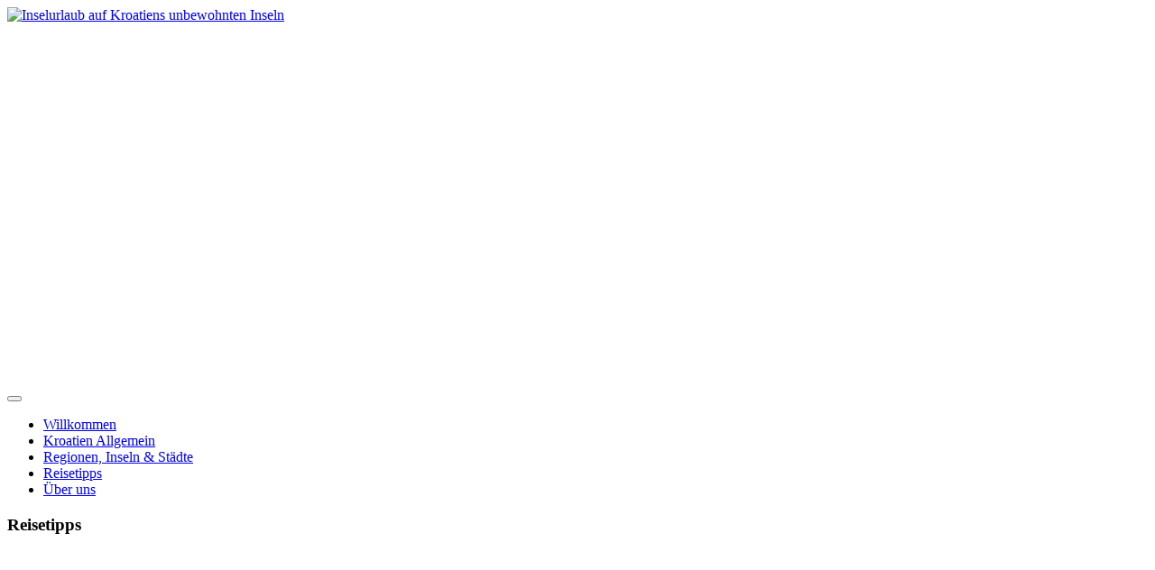

--- FILE ---
content_type: text/html; charset=UTF-8
request_url: https://www.kroatien-inselurlaub.info/reisetipps/
body_size: 7973
content:
<!DOCTYPE html> <html lang="de"> <head> <meta charset="utf-8"> <meta http-equiv="X-UA-Compatible" content="IE=edge"> <meta name="viewport" content="width=device-width, initial-scale=1"> <title>Reisetipps | Reiseführer Kroatien &amp; Kroatische Inseln : Reiseführer Kroatien &amp; Kroatische Inseln</title> <meta name="distribution" content="global" /> <meta name="robots" content="follow, all" /> <meta name="language" content="de, at" /> <meta name="author" content="Markus Mairinger" /> <link rel="preconnect" href="//consent.cookiebot.com"> <link rel="preconnect" href="//consentcdn.cookiebot.com"> <link rel="preconnect" href="//www.google-analytics.com"> <link rel="preconnect" href="//ajax.googleapis.com"> <link rel="preconnect" href="//cf.bstatic.com"> <link rel="preconnect" href="//tpc.googlesyndication.com"> <link rel="preconnect" href="//fonts.google.com"> <link rel="preload" as="image" href="https://www.kroatien-inselurlaub.info/wp-content/themes/kroatien-responsive/img/kroatien-inselurlaub-banner.webp"> <link rel='dns-prefetch' href='//s.w.org' /> <link rel="stylesheet" type="text/css" media="screen" href="https://www.kroatien-inselurlaub.info/wp-content/themes/kroatien-responsive/style.min.css" /> <meta name="robots" content="max-image-preview:large" /> <link rel="canonical" href="https://www.kroatien-inselurlaub.info/reisetipps/" /> <meta name="generator" content="All in One SEO (AIOSEO) 4.9.3" /> <meta property="og:locale" content="de_DE" /> <meta property="og:site_name" content="Reiseführer Kroatien &amp; Kroatische Inseln | Urlaub auf den Inseln Kroatiens" /> <meta property="og:type" content="website" /> <meta property="og:title" content="Reisetipps | Reiseführer Kroatien &amp; Kroatische Inseln" /> <meta property="og:url" content="https://www.kroatien-inselurlaub.info/reisetipps/" /> <meta property="og:image" content="https://www.kroatien-inselurlaub.info/" /> <meta property="og:image:secure_url" content="https://www.kroatien-inselurlaub.info/" /> <meta name="twitter:card" content="summary" /> <meta name="twitter:title" content="Reisetipps | Reiseführer Kroatien &amp; Kroatische Inseln" /> <meta name="twitter:image" content="https://www.kroatien-inselurlaub.info/" /> <script type="application/ld+json" class="aioseo-schema"> {"@context":"https:\/\/schema.org","@graph":[{"@type":"BreadcrumbList","@id":"https:\/\/www.kroatien-inselurlaub.info\/reisetipps\/#breadcrumblist","itemListElement":[{"@type":"ListItem","@id":"https:\/\/www.kroatien-inselurlaub.info#listItem","position":1,"name":"Home","item":"https:\/\/www.kroatien-inselurlaub.info","nextItem":{"@type":"ListItem","@id":"https:\/\/www.kroatien-inselurlaub.info\/reisetipps\/#listItem","name":"Reisetipps"}},{"@type":"ListItem","@id":"https:\/\/www.kroatien-inselurlaub.info\/reisetipps\/#listItem","position":2,"name":"Reisetipps","previousItem":{"@type":"ListItem","@id":"https:\/\/www.kroatien-inselurlaub.info#listItem","name":"Home"}}]},{"@type":"Organization","@id":"https:\/\/www.kroatien-inselurlaub.info\/#organization","name":"Kroatien-Inselurlaub.info - Reisef\u00fchrer f\u00fcr die Inselwelt Kroatiens an der Adria","description":"Urlaub auf den Inseln Kroatiens","url":"https:\/\/www.kroatien-inselurlaub.info\/","logo":{"@type":"ImageObject","url":"https:\/\/www.kroatien-inselurlaub.info\/wp-content\/themes\/kroatien-responsive\/img\/kroatien-inselurlaub-logo.png","@id":"https:\/\/www.kroatien-inselurlaub.info\/reisetipps\/#organizationLogo"},"image":{"@id":"https:\/\/www.kroatien-inselurlaub.info\/reisetipps\/#organizationLogo"}},{"@type":"WebPage","@id":"https:\/\/www.kroatien-inselurlaub.info\/reisetipps\/#webpage","url":"https:\/\/www.kroatien-inselurlaub.info\/reisetipps\/","name":"Reisetipps | Reisef\u00fchrer Kroatien & Kroatische Inseln","inLanguage":"de-DE","isPartOf":{"@id":"https:\/\/www.kroatien-inselurlaub.info\/#website"},"breadcrumb":{"@id":"https:\/\/www.kroatien-inselurlaub.info\/reisetipps\/#breadcrumblist"},"datePublished":"2010-08-20T23:04:36+02:00","dateModified":"2022-07-12T02:11:24+02:00"},{"@type":"WebSite","@id":"https:\/\/www.kroatien-inselurlaub.info\/#website","url":"https:\/\/www.kroatien-inselurlaub.info\/","name":"Reisef\u00fchrer Kroatien & Kroatische Inseln","description":"Urlaub auf den Inseln Kroatiens","inLanguage":"de-DE","publisher":{"@id":"https:\/\/www.kroatien-inselurlaub.info\/#organization"}}]} </script> <link rel="alternate" title="oEmbed (JSON)" type="application/json+oembed" href="https://www.kroatien-inselurlaub.info/wp-json/oembed/1.0/embed?url=https%3A%2F%2Fwww.kroatien-inselurlaub.info%2Freisetipps%2F" /> <link rel="alternate" title="oEmbed (XML)" type="text/xml+oembed" href="https://www.kroatien-inselurlaub.info/wp-json/oembed/1.0/embed?url=https%3A%2F%2Fwww.kroatien-inselurlaub.info%2Freisetipps%2F&#038;format=xml" /> <style id='wp-img-auto-sizes-contain-inline-css' type='text/css'> img:is([sizes=auto i],[sizes^="auto," i]){contain-intrinsic-size:3000px 1500px} /*# sourceURL=wp-img-auto-sizes-contain-inline-css */ </style> <style id='wp-block-library-inline-css' type='text/css'> :root{--wp-block-synced-color:#7a00df;--wp-block-synced-color--rgb:122,0,223;--wp-bound-block-color:var(--wp-block-synced-color);--wp-editor-canvas-background:#ddd;--wp-admin-theme-color:#007cba;--wp-admin-theme-color--rgb:0,124,186;--wp-admin-theme-color-darker-10:#006ba1;--wp-admin-theme-color-darker-10--rgb:0,107,160.5;--wp-admin-theme-color-darker-20:#005a87;--wp-admin-theme-color-darker-20--rgb:0,90,135;--wp-admin-border-width-focus:2px}@media (min-resolution:192dpi){:root{--wp-admin-border-width-focus:1.5px}}.wp-element-button{cursor:pointer}:root .has-very-light-gray-background-color{background-color:#eee}:root .has-very-dark-gray-background-color{background-color:#313131}:root .has-very-light-gray-color{color:#eee}:root .has-very-dark-gray-color{color:#313131}:root .has-vivid-green-cyan-to-vivid-cyan-blue-gradient-background{background:linear-gradient(135deg,#00d084,#0693e3)}:root .has-purple-crush-gradient-background{background:linear-gradient(135deg,#34e2e4,#4721fb 50%,#ab1dfe)}:root .has-hazy-dawn-gradient-background{background:linear-gradient(135deg,#faaca8,#dad0ec)}:root .has-subdued-olive-gradient-background{background:linear-gradient(135deg,#fafae1,#67a671)}:root .has-atomic-cream-gradient-background{background:linear-gradient(135deg,#fdd79a,#004a59)}:root .has-nightshade-gradient-background{background:linear-gradient(135deg,#330968,#31cdcf)}:root .has-midnight-gradient-background{background:linear-gradient(135deg,#020381,#2874fc)}:root{--wp--preset--font-size--normal:16px;--wp--preset--font-size--huge:42px}.has-regular-font-size{font-size:1em}.has-larger-font-size{font-size:2.625em}.has-normal-font-size{font-size:var(--wp--preset--font-size--normal)}.has-huge-font-size{font-size:var(--wp--preset--font-size--huge)}.has-text-align-center{text-align:center}.has-text-align-left{text-align:left}.has-text-align-right{text-align:right}.has-fit-text{white-space:nowrap!important}#end-resizable-editor-section{display:none}.aligncenter{clear:both}.items-justified-left{justify-content:flex-start}.items-justified-center{justify-content:center}.items-justified-right{justify-content:flex-end}.items-justified-space-between{justify-content:space-between}.screen-reader-text{border:0;clip-path:inset(50%);height:1px;margin:-1px;overflow:hidden;padding:0;position:absolute;width:1px;word-wrap:normal!important}.screen-reader-text:focus{background-color:#ddd;clip-path:none;color:#444;display:block;font-size:1em;height:auto;left:5px;line-height:normal;padding:15px 23px 14px;text-decoration:none;top:5px;width:auto;z-index:100000}html :where(.has-border-color){border-style:solid}html :where([style*=border-top-color]){border-top-style:solid}html :where([style*=border-right-color]){border-right-style:solid}html :where([style*=border-bottom-color]){border-bottom-style:solid}html :where([style*=border-left-color]){border-left-style:solid}html :where([style*=border-width]){border-style:solid}html :where([style*=border-top-width]){border-top-style:solid}html :where([style*=border-right-width]){border-right-style:solid}html :where([style*=border-bottom-width]){border-bottom-style:solid}html :where([style*=border-left-width]){border-left-style:solid}html :where(img[class*=wp-image-]){height:auto;max-width:100%}:where(figure){margin:0 0 1em}html :where(.is-position-sticky){--wp-admin--admin-bar--position-offset:var(--wp-admin--admin-bar--height,0px)}@media screen and (max-width:600px){html :where(.is-position-sticky){--wp-admin--admin-bar--position-offset:0px}} /*# sourceURL=wp-block-library-inline-css */ </style><style id='global-styles-inline-css' type='text/css'> :root{--wp--preset--aspect-ratio--square: 1;--wp--preset--aspect-ratio--4-3: 4/3;--wp--preset--aspect-ratio--3-4: 3/4;--wp--preset--aspect-ratio--3-2: 3/2;--wp--preset--aspect-ratio--2-3: 2/3;--wp--preset--aspect-ratio--16-9: 16/9;--wp--preset--aspect-ratio--9-16: 9/16;--wp--preset--color--black: #000000;--wp--preset--color--cyan-bluish-gray: #abb8c3;--wp--preset--color--white: #ffffff;--wp--preset--color--pale-pink: #f78da7;--wp--preset--color--vivid-red: #cf2e2e;--wp--preset--color--luminous-vivid-orange: #ff6900;--wp--preset--color--luminous-vivid-amber: #fcb900;--wp--preset--color--light-green-cyan: #7bdcb5;--wp--preset--color--vivid-green-cyan: #00d084;--wp--preset--color--pale-cyan-blue: #8ed1fc;--wp--preset--color--vivid-cyan-blue: #0693e3;--wp--preset--color--vivid-purple: #9b51e0;--wp--preset--gradient--vivid-cyan-blue-to-vivid-purple: linear-gradient(135deg,rgb(6,147,227) 0%,rgb(155,81,224) 100%);--wp--preset--gradient--light-green-cyan-to-vivid-green-cyan: linear-gradient(135deg,rgb(122,220,180) 0%,rgb(0,208,130) 100%);--wp--preset--gradient--luminous-vivid-amber-to-luminous-vivid-orange: linear-gradient(135deg,rgb(252,185,0) 0%,rgb(255,105,0) 100%);--wp--preset--gradient--luminous-vivid-orange-to-vivid-red: linear-gradient(135deg,rgb(255,105,0) 0%,rgb(207,46,46) 100%);--wp--preset--gradient--very-light-gray-to-cyan-bluish-gray: linear-gradient(135deg,rgb(238,238,238) 0%,rgb(169,184,195) 100%);--wp--preset--gradient--cool-to-warm-spectrum: linear-gradient(135deg,rgb(74,234,220) 0%,rgb(151,120,209) 20%,rgb(207,42,186) 40%,rgb(238,44,130) 60%,rgb(251,105,98) 80%,rgb(254,248,76) 100%);--wp--preset--gradient--blush-light-purple: linear-gradient(135deg,rgb(255,206,236) 0%,rgb(152,150,240) 100%);--wp--preset--gradient--blush-bordeaux: linear-gradient(135deg,rgb(254,205,165) 0%,rgb(254,45,45) 50%,rgb(107,0,62) 100%);--wp--preset--gradient--luminous-dusk: linear-gradient(135deg,rgb(255,203,112) 0%,rgb(199,81,192) 50%,rgb(65,88,208) 100%);--wp--preset--gradient--pale-ocean: linear-gradient(135deg,rgb(255,245,203) 0%,rgb(182,227,212) 50%,rgb(51,167,181) 100%);--wp--preset--gradient--electric-grass: linear-gradient(135deg,rgb(202,248,128) 0%,rgb(113,206,126) 100%);--wp--preset--gradient--midnight: linear-gradient(135deg,rgb(2,3,129) 0%,rgb(40,116,252) 100%);--wp--preset--font-size--small: 13px;--wp--preset--font-size--medium: 20px;--wp--preset--font-size--large: 36px;--wp--preset--font-size--x-large: 42px;--wp--preset--spacing--20: 0.44rem;--wp--preset--spacing--30: 0.67rem;--wp--preset--spacing--40: 1rem;--wp--preset--spacing--50: 1.5rem;--wp--preset--spacing--60: 2.25rem;--wp--preset--spacing--70: 3.38rem;--wp--preset--spacing--80: 5.06rem;--wp--preset--shadow--natural: 6px 6px 9px rgba(0, 0, 0, 0.2);--wp--preset--shadow--deep: 12px 12px 50px rgba(0, 0, 0, 0.4);--wp--preset--shadow--sharp: 6px 6px 0px rgba(0, 0, 0, 0.2);--wp--preset--shadow--outlined: 6px 6px 0px -3px rgb(255, 255, 255), 6px 6px rgb(0, 0, 0);--wp--preset--shadow--crisp: 6px 6px 0px rgb(0, 0, 0);}:where(.is-layout-flex){gap: 0.5em;}:where(.is-layout-grid){gap: 0.5em;}body .is-layout-flex{display: flex;}.is-layout-flex{flex-wrap: wrap;align-items: center;}.is-layout-flex > :is(*, div){margin: 0;}body .is-layout-grid{display: grid;}.is-layout-grid > :is(*, div){margin: 0;}:where(.wp-block-columns.is-layout-flex){gap: 2em;}:where(.wp-block-columns.is-layout-grid){gap: 2em;}:where(.wp-block-post-template.is-layout-flex){gap: 1.25em;}:where(.wp-block-post-template.is-layout-grid){gap: 1.25em;}.has-black-color{color: var(--wp--preset--color--black) !important;}.has-cyan-bluish-gray-color{color: var(--wp--preset--color--cyan-bluish-gray) !important;}.has-white-color{color: var(--wp--preset--color--white) !important;}.has-pale-pink-color{color: var(--wp--preset--color--pale-pink) !important;}.has-vivid-red-color{color: var(--wp--preset--color--vivid-red) !important;}.has-luminous-vivid-orange-color{color: var(--wp--preset--color--luminous-vivid-orange) !important;}.has-luminous-vivid-amber-color{color: var(--wp--preset--color--luminous-vivid-amber) !important;}.has-light-green-cyan-color{color: var(--wp--preset--color--light-green-cyan) !important;}.has-vivid-green-cyan-color{color: var(--wp--preset--color--vivid-green-cyan) !important;}.has-pale-cyan-blue-color{color: var(--wp--preset--color--pale-cyan-blue) !important;}.has-vivid-cyan-blue-color{color: var(--wp--preset--color--vivid-cyan-blue) !important;}.has-vivid-purple-color{color: var(--wp--preset--color--vivid-purple) !important;}.has-black-background-color{background-color: var(--wp--preset--color--black) !important;}.has-cyan-bluish-gray-background-color{background-color: var(--wp--preset--color--cyan-bluish-gray) !important;}.has-white-background-color{background-color: var(--wp--preset--color--white) !important;}.has-pale-pink-background-color{background-color: var(--wp--preset--color--pale-pink) !important;}.has-vivid-red-background-color{background-color: var(--wp--preset--color--vivid-red) !important;}.has-luminous-vivid-orange-background-color{background-color: var(--wp--preset--color--luminous-vivid-orange) !important;}.has-luminous-vivid-amber-background-color{background-color: var(--wp--preset--color--luminous-vivid-amber) !important;}.has-light-green-cyan-background-color{background-color: var(--wp--preset--color--light-green-cyan) !important;}.has-vivid-green-cyan-background-color{background-color: var(--wp--preset--color--vivid-green-cyan) !important;}.has-pale-cyan-blue-background-color{background-color: var(--wp--preset--color--pale-cyan-blue) !important;}.has-vivid-cyan-blue-background-color{background-color: var(--wp--preset--color--vivid-cyan-blue) !important;}.has-vivid-purple-background-color{background-color: var(--wp--preset--color--vivid-purple) !important;}.has-black-border-color{border-color: var(--wp--preset--color--black) !important;}.has-cyan-bluish-gray-border-color{border-color: var(--wp--preset--color--cyan-bluish-gray) !important;}.has-white-border-color{border-color: var(--wp--preset--color--white) !important;}.has-pale-pink-border-color{border-color: var(--wp--preset--color--pale-pink) !important;}.has-vivid-red-border-color{border-color: var(--wp--preset--color--vivid-red) !important;}.has-luminous-vivid-orange-border-color{border-color: var(--wp--preset--color--luminous-vivid-orange) !important;}.has-luminous-vivid-amber-border-color{border-color: var(--wp--preset--color--luminous-vivid-amber) !important;}.has-light-green-cyan-border-color{border-color: var(--wp--preset--color--light-green-cyan) !important;}.has-vivid-green-cyan-border-color{border-color: var(--wp--preset--color--vivid-green-cyan) !important;}.has-pale-cyan-blue-border-color{border-color: var(--wp--preset--color--pale-cyan-blue) !important;}.has-vivid-cyan-blue-border-color{border-color: var(--wp--preset--color--vivid-cyan-blue) !important;}.has-vivid-purple-border-color{border-color: var(--wp--preset--color--vivid-purple) !important;}.has-vivid-cyan-blue-to-vivid-purple-gradient-background{background: var(--wp--preset--gradient--vivid-cyan-blue-to-vivid-purple) !important;}.has-light-green-cyan-to-vivid-green-cyan-gradient-background{background: var(--wp--preset--gradient--light-green-cyan-to-vivid-green-cyan) !important;}.has-luminous-vivid-amber-to-luminous-vivid-orange-gradient-background{background: var(--wp--preset--gradient--luminous-vivid-amber-to-luminous-vivid-orange) !important;}.has-luminous-vivid-orange-to-vivid-red-gradient-background{background: var(--wp--preset--gradient--luminous-vivid-orange-to-vivid-red) !important;}.has-very-light-gray-to-cyan-bluish-gray-gradient-background{background: var(--wp--preset--gradient--very-light-gray-to-cyan-bluish-gray) !important;}.has-cool-to-warm-spectrum-gradient-background{background: var(--wp--preset--gradient--cool-to-warm-spectrum) !important;}.has-blush-light-purple-gradient-background{background: var(--wp--preset--gradient--blush-light-purple) !important;}.has-blush-bordeaux-gradient-background{background: var(--wp--preset--gradient--blush-bordeaux) !important;}.has-luminous-dusk-gradient-background{background: var(--wp--preset--gradient--luminous-dusk) !important;}.has-pale-ocean-gradient-background{background: var(--wp--preset--gradient--pale-ocean) !important;}.has-electric-grass-gradient-background{background: var(--wp--preset--gradient--electric-grass) !important;}.has-midnight-gradient-background{background: var(--wp--preset--gradient--midnight) !important;}.has-small-font-size{font-size: var(--wp--preset--font-size--small) !important;}.has-medium-font-size{font-size: var(--wp--preset--font-size--medium) !important;}.has-large-font-size{font-size: var(--wp--preset--font-size--large) !important;}.has-x-large-font-size{font-size: var(--wp--preset--font-size--x-large) !important;} /*# sourceURL=global-styles-inline-css */ </style> <style id='classic-theme-styles-inline-css' type='text/css'> /*! This file is auto-generated */ .wp-block-button__link{color:#fff;background-color:#32373c;border-radius:9999px;box-shadow:none;text-decoration:none;padding:calc(.667em + 2px) calc(1.333em + 2px);font-size:1.125em}.wp-block-file__button{background:#32373c;color:#fff;text-decoration:none} /*# sourceURL=/wp-includes/css/classic-themes.min.css */ </style> <link rel="https://api.w.org/" href="https://www.kroatien-inselurlaub.info/wp-json/" /><link rel="alternate" title="JSON" type="application/json" href="https://www.kroatien-inselurlaub.info/wp-json/wp/v2/pages/122" /><link rel='shortlink' href='https://www.kroatien-inselurlaub.info/?p=122' /> <script>window.dataLayer = window.dataLayer || [];function gtag() {dataLayer.push(arguments);}gtag("consent", "default", {ad_storage: "denied",ad_user_data: "denied", ad_personalization: "denied",analytics_storage: "denied",functionality_storage: "denied",personalization_storage: "denied",security_storage: "granted",wait_for_update: 2000,});gtag("set", "ads_data_redaction", true);gtag("set", "url_passthrough", true);</script> <script>(function(w,d,s,l,i){w[l]=w[l]||[];w[l].push({'gtm.start':new Date().getTime(),event:'gtm.js'});var f=d.getElementsByTagName(s)[0],j=d.createElement(s),dl=l!='dataLayer'?'&l='+l:'';j.async=true;j.src='https://www.googletagmanager.com/gtm.js?id='+i+dl;f.parentNode.insertBefore(j,f);})(window,document,'script','dataLayer','GTM-M99MG6T');</script> <link rel="apple-touch-icon" sizes="180x180" href="/apple-touch-icon.png"> <link rel="icon" type="image/png" sizes="32x32" href="/favicon-32x32.png"> <link rel="icon" type="image/png" sizes="16x16" href="/favicon-16x16.png"> <link rel="manifest" href="/site.webmanifest"> <link rel="mask-icon" href="/safari-pinned-tab.svg" color="#5bbad5"> <meta name="msapplication-TileColor" content="#da532c"> <meta name="theme-color" content="#ffffff"> </head> <body> <noscript><iframe src="https://www.googletagmanager.com/ns.html?id=GTM-M99MG6T" height="0" width="0" style="display:none;visibility:hidden"></iframe></noscript> <div class="site-wrapper container"> <header id="header" class="container"> <div class="row banner mx-0" style="background-image: url('https://www.kroatien-inselurlaub.info/wp-content/themes/kroatien-responsive/img/kroatien-inselurlaub-banner.webp'); background-position:center top; background-repeat:no-repeat; width:100%;min-height:420px;"> <a href="https://www.kroatien-inselurlaub.info/" class="logo mx-0"> <img src="https://www.kroatien-inselurlaub.info/wp-content/themes/kroatien-responsive/img/kroatien-inselurlaub-logo.webp" width="264" alt="Inselurlaub auf Kroatiens unbewohnten Inseln" border="0" /> </a> </div> <div class="row navigation"> <nav class="navbar navbar-expand-md justify-content-center navbar-light bg-light"> <div class="container-fluid"> <button class="navbar-toggler" type="button" data-bs-toggle="collapse" data-bs-target="#main-menu" aria-controls="main-menu" aria-expanded="false" aria-label="Toggle navigation"> <span class="navbar-toggler-icon"></span> </button> <div class="collapse navbar-collapse" id="main-menu"> <ul id="menu-main-nav" class="navbar-nav me-auto mb-2 mb-md-0 "><li id="menu-item-133" class="menu-item menu-item-type-post_type menu-item-object-page menu-item-home nav-item nav-item-133"><a title="Kroatiens Inseln warten auf sie" href="https://www.kroatien-inselurlaub.info/" class="nav-link ">Willkommen</a></li> <li id="menu-item-135" class="menu-item menu-item-type-post_type menu-item-object-page nav-item nav-item-135"><a href="https://www.kroatien-inselurlaub.info/kroatien-allgemein/" class="nav-link ">Kroatien Allgemein</a></li> <li id="menu-item-694" class="menu-item menu-item-type-post_type menu-item-object-page nav-item nav-item-694"><a href="https://www.kroatien-inselurlaub.info/regionen-inseln-staedte/" class="nav-link ">Regionen, Inseln &#038; Städte</a></li> <li id="menu-item-137" class="menu-item menu-item-type-post_type menu-item-object-page current-menu-item page_item page-item-122 current_page_item nav-item nav-item-137"><a href="https://www.kroatien-inselurlaub.info/reisetipps/" class="nav-link active">Reisetipps</a></li> <li id="menu-item-706" class="menu-item menu-item-type-post_type menu-item-object-page nav-item nav-item-706"><a href="https://www.kroatien-inselurlaub.info/ueber-uns/" class="nav-link ">Über uns</a></li> </ul></div> </div> </nav> </div> </header> <main id="main"> <article id="article" class="container"> <div class="row"> <section class="content col-lg-8 col-sm-12 "> <div class="px-3 my-4"> <h1 class="single">Reisetipps</h1> </div> <div class="b-example-divider"></div> <div class="px-3 my-4 related"> <div class="row"> <div class="col-lg-6 col-sm-6 text-center"><b>Kleiner Sprachführer Kroatisch</b><a href="https://www.kroatien-inselurlaub.info/reisetipps/kleiner-sprachfuehrer-kroatisch/"><img loading="lazy" class="b-lazy img-fluid " src="[data-uri]" data-src="https://www.kroatien-inselurlaub.info/wp-content/uploads/2022/07/zadar_c_Istvan-Dudas-360x280.png" alt="Mehr über Kleiner Sprachführer Kroatisch" width="360" height="280" /></a><p class="text-center"><br ><a class="btn btn-outline-danger" href="https://www.kroatien-inselurlaub.info/reisetipps/kleiner-sprachfuehrer-kroatisch/" role="button">Mehr erfahren</a></p><p>&nbsp;</p></div><div class="col-lg-6 col-sm-6 text-center"><b>Nützliche Reisebegleiter</b><a href="https://www.kroatien-inselurlaub.info/reisetipps/nuetzliche-reisebegleiter/"><img loading="lazy" class="b-lazy img-fluid " src="[data-uri]" data-src="https://www.kroatien-inselurlaub.info/wp-content/uploads/2022/07/travel-gadgets_c_-Aaron-Burden-360x280.jpg" alt="Mehr über Nützliche Reisebegleiter" width="360" height="280" /></a><p class="text-center"><br ><a class="btn btn-outline-danger" href="https://www.kroatien-inselurlaub.info/reisetipps/nuetzliche-reisebegleiter/" role="button">Mehr erfahren</a></p><p>&nbsp;</p></div></div><div class="row"><div class="col-lg-6 col-sm-6 text-center"><b>Sprachreisen</b><a href="https://www.kroatien-inselurlaub.info/reisetipps/sprachreisen/"><img loading="lazy" class="b-lazy img-fluid " src="[data-uri]" data-src="https://www.kroatien-inselurlaub.info/wp-content/uploads/2022/07/sprachreisen-kroatien-360x280.jpg" alt="Mehr über Sprachreisen" width="360" height="280" /></a><p class="text-center"><br ><a class="btn btn-outline-danger" href="https://www.kroatien-inselurlaub.info/reisetipps/sprachreisen/" role="button">Mehr erfahren</a></p><p>&nbsp;</p></div><div class="col-lg-6 col-sm-6 text-center"><b>Was ich in Kroatien als Urlauber nicht darf?</b><a href="https://www.kroatien-inselurlaub.info/reisetipps/hinweis-verboten/"><img loading="lazy" class="b-lazy img-fluid " src="[data-uri]" data-src="https://www.kroatien-inselurlaub.info/wp-content/uploads/2022/12/nikola-jovanovic-kz8xmrC47x8-unsplash-360x280.jpg" alt="Mehr über Was ich in Kroatien als Urlauber nicht darf?" width="360" height="280" /></a><p class="text-center"><br ><a class="btn btn-outline-danger" href="https://www.kroatien-inselurlaub.info/reisetipps/hinweis-verboten/" role="button">Mehr erfahren</a></p><p>&nbsp;</p></div> </div> </div> </section> <section class="sidebar-left col-lg-4 col-sm-12"> <aside class="left-sidebar"> <p>&nbsp;</p> <h3>Reiseführer Inseln Kroatiens</h3> <p>Herzlich Willkommen bei <b>Kroatien Inselurlaub</b>, dem Reiseführer für Kroatiens schönste Inseln und Eilande. <br><br>Wir liefern Ihnen kostenlos die schönsten Plätze auf den einsamen Inseln Kroatiens, und geben Reisetipps für Ihren Urlaub auf den Inseln Kroatiens.</p> <p>&nbsp;</p> <div class="dynamic-ad-banner" style="background-image: url('https://www.kroatien-inselurlaub.info/wp-content/themes/kroatien-responsive/img/banner-default.png');"> <div class="overlay-text"> <h3>Top-Unterkünfte in ganz Kroatien</h3> <p class="rotating-text"> Hotels, Ferienwohnungen &amp; Häuser </p> <a href="https://www.kroatien-inselurlaub.info/price-check?u=https://www.booking.com/country/hr.de.html&sid=26012026kroaX220751" role="button" target="_blank" class="shiny-button" rel="nofollow sponsored"> Jetzt bei Booking.com prüfen &raquo;* </a> <img src="https://www.ftjcfx.com/image-101444800-15734849" width="1" height="1" border="0"/> </div> </div> <script> document.addEventListener("DOMContentLoaded", function () { const texts = [ "Hotels, Ferienwohnungen & Ferienhäuser", "Angebote f. 2 Erw. ab € 94 pro Nacht **", "Jetzt deinen nächsten Urlaub planen!" ]; let index = 0; const el = document.querySelector(".rotating-text"); if (el) { setInterval(() => { index = (index + 1) % texts.length; el.textContent = texts[index]; }, 2500); // alle 3 Sekunden wechseln } }); window.dataLayer = window.dataLayer || []; window.dataLayer.push({'event': 'ab-settings', 'ab-version': '2', 'ab-region': 'ganz Kroatien'}); </script> <style> .dynamic-ad-banner { position: relative; background-size: cover; background-position: center; color: #fff; border-radius: 8px; overflow: hidden; margin-bottom: 20px; min-height: 200px; display: flex; align-items: flex-end; width: 300px; height: 300px; } .dynamic-ad-banner .overlay-text { background: rgba(0, 0, 0, 0.5); padding: 15px; width: 100%; } .dynamic-ad-banner h3 { margin: 0 0 5px; font-size: 18px; } .dynamic-ad-banner p { margin: 0 0 10px; font-size: 14px; } .dynamic-ad-banner a { display: inline-block; padding: 8px 12px; background: #ffcc00; color: #000; text-decoration: none; font-weight: bold; border-radius: 4px; } .rotating-text { transition: opacity 0.5s ease-in-out; } .shiny-button { position: relative; overflow: hidden; } .shiny-button::before { content: ""; position: absolute; top: 0; left: -75%; width: 50%; height: 100%; background: linear-gradient( 120deg, rgba(255, 255, 255, 0) 0%, rgba(255, 255, 255, 0.5) 50%, rgba(255, 255, 255, 0) 100% ); transform: skewX(-20deg); animation: shine 6s infinite; } @keyframes shine { 0% { left: -75%; } 20% { left: 125%; } 100% { left: 125%; } } </style> </aside> </section> </div> <div class="b-example-divider"></div> </article> <div class="b-example-divider"></div> <div class="aioseo-breadcrumbs"><span class="aioseo-breadcrumb"> <a href="https://www.kroatien-inselurlaub.info" title="Home">Home</a> </span><span class="aioseo-breadcrumb-separator">&raquo;</span><span class="aioseo-breadcrumb"> Reisetipps </span></div></main> <div class="b-example-divider"></div> <footer id="footer"> <div class="row text-center"><img loading="lazy" src="https://www.kroatien-inselurlaub.info/wp-content/themes/kroatien-responsive/img/kroatien-tourismus.webp" alt="Kroatien Tourismus" width="140" style="max-width:140px!important;margin:0 auto;" /><br><strong>Inselurlaub auf Kroatiens einsamen Inseln</strong></div> <p>&nbsp;</p> <div class="row text-center"> <ul class="list-group list-group-horizontal-lg flex-fill" style="margin:0 auto!important;"> <li class="list-group-item"><a href="http://www.kroatien-inselurlaub.info/" rel="noopener" title="Inselurlaub auf Kroatiens einsamen Inseln und Buchten" target="_top">Bok! @ Inselurlaub in Kroatien</a> </li> <li class="list-group-item"><a href="https://die.konzeptionisten.at/">Datenschutz</a> </li> <li class="list-group-item"><a href="http://www.kroatien-inselurlaub.info/impressum/" title="Impressum kroatien-inselurlaub.info">Impressum</a> </li> <li class="list-group-item"><a href="http://www.kroatien-inselurlaub.info/linktipps/" title="Linktipps rund um den Urlaub auf Kroatiens Inseln">Linktipps</a></li> </ul> </div> </footer> <script type="text/javascript" src="https://ajax.googleapis.com/ajax/libs/jquery/1.12.4/jquery.min.js"></script> <script type="text/javascript" src="https://www.kroatien-inselurlaub.info/wp-content/themes/kroatien-responsive/js/custom.min.js"></script> <link rel="stylesheet" type="text/css" media="screen" href="https://www.kroatien-inselurlaub.info/wp-content/themes/kroatien-responsive/css/bootstrap.min.css" /> <script class="b-lazy" async type="text/javascript" data-src="https://pagead2.googlesyndication.com/pagead/js/adsbygoogle.js?client=ca-pub-8798807124617365" crossorigin="anonymous"></script> <p>&nbsp;</p> <div style="background-color: #fcf8e3;padding: 1% 2%;"><small>Bei allen mit * gekennzeichneten Links handelt es sich um so genannte Affiliate-Links, das heißt, dass aufgezeichnet wird, dass sie diesen Reiseführer für ihre Urlaubs-Buchung hier genützt haben. Bei einer Buchung infolge des Klicks auf die Anzeige erhält der Betreiber der Webseite eine Mittlerprovision dafür erstattet. Buchen Sie auf einer der verlinkten Seiten, wird ebenfalls ein Anteil der Provision des Anbieters an den Portalbetreiber ausbezahlt und in diese Webseite re-investiert.</small></div> <script type="speculationrules"> {"prefetch":[{"source":"document","where":{"and":[{"href_matches":"/*"},{"not":{"href_matches":["/wp-*.php","/wp-admin/*","/wp-content/uploads/*","/wp-content/*","/wp-content/plugins/*","/wp-content/themes/kroatien-responsive/*","/*\\?(.+)"]}},{"not":{"selector_matches":"a[rel~=\"nofollow\"]"}},{"not":{"selector_matches":".no-prefetch, .no-prefetch a"}}]},"eagerness":"conservative"}]} </script> <!--[if lt IE 9]><script src="http://html5shim.googlecode.com/svn/trunk/html5.js"></script><![endif]--> <div id="konzeptionisten">made with ❤ by&nbsp; <a href="https://die.konzeptionisten.at/?v=uaa" target="_blank"><span class="corpogreen">die</span> <span class="konzeptionisten">k</span>onzeptionisten</a></div> <script>console.log("Load time: 0.04 sec ");</script></body> </html>

<!-- Cachify | https://cachify.pluginkollektiv.org
Generiert @ 26.01.2026 08:51:00 -->